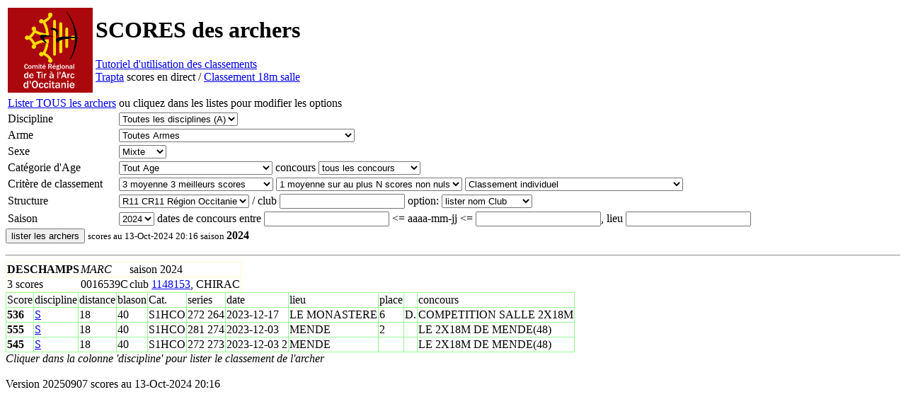

--- FILE ---
content_type: text/html; charset=UTF-8
request_url: https://arc-occitanie.fr/scores/query.php?licence=0016539C&saison=2024
body_size: 2239
content:



<html>
  <head>
    <meta http-equiv="content-type" content="text/html; charset=UTF-8">
    <meta charset="UTF-8">
    <link rel="stylesheet" href="style.css" />
    <title>Scores archers | Arc Occitanie</title>
    <meta name="keywords" content="ARC, Occitanie, Comite, Regional, tir, arc, archerie, classique, poulie, compound, competition, federal, FITA, nature, field, campagne, ligue, club">
    <!--  meta name="robots" content="index, follow" -->
    <meta name="classification" content="Comite Regional Tir Arc Occitanie">
  </head>

  <body>
    <table>
      <tr>
        <td>
          <a href="https://arc-occitanie.fr/">
            <img src="https://arc-occitanie.fr/images/logo/20171013_logo_crtao_all_blacks.png" width="120" height="120" alt="retour accueil" title="retour accueil"border="0">			</a>
        </td>
        <td>
          <h1 align="left">SCORES des archers</h1>         <a href='https://arc-occitanie.fr/vie-sportive/scores-archers-occitanie/'>Tutoriel d'utilisation des classements</a>
		  <br>
		  <a href='https://arc-occitanie.fr/trapta/'>Trapta</a> scores en direct /
          <a href='https://arc-occitanie.fr/classement/'>Classement 18m salle</a> 
          <!--  >a href='https:; //arc-occitanie.fr/vie-sportive/cr-salle/#para'> para-tir en salle</a -->        </td>

      </tr>
    </table>

    <form name='select_cut_form' method='get'><table>

        <tr>
          <td> <a href='.'> Lister TOUS les archers</a> 
          </td>
          <td> ou cliquez dans les listes pour modifier les options
          </td>
        </tr>
        <tr>
          <td>
            Discipline
          </td>
          <td><select name="discipline"><option value="S">18m Salle (S)</option><option value="TI">TAE International (TI)</option><option value="TN">TAE National (TN)</option><option value="C">Campagne (C)</option><option value="3">3D (3)</option><option value="N">Nature (N)</option><option value="B">Beursault (B)</option><option value="H">para-TAE (H)</option><option value="I">para-salle (I)</option><option value="A" selected >Toutes les disciplines (A)</option></select>
          </td>
        </tr>

        <tr>
          <td>
            Arme
          </td>
          <td><select name="arme"><option value="CL">CL classique</option><option value="CO">CO compound - poulies</option><option value="BB">BB arc nu</option><option value="AD">AD arc droit</option><option value="AC">AC arc chasse</option><option value="TL">TL tir libre (incluant poulies avec viseur en 3D/Nature)</option><option value="AZ" selected >Toutes Armes</option></select>
          </td>
        </tr>
        <tr>
          <td>
            Sexe
          </td>
          <td><select name="sexe"><option value="F">Femme</option><option value="H">Homme</option><option value="M" selected >Mixte</option></select>
          </td>
        </tr>
        <tr>
          <td>
            Catégorie d'Age
          </td>
          <td><select name="cat"><option value="T" selected >Tout Age</option><option value="U11">U11 Poussin</option><option value="U13">U13 Benjamin</option><option value="U15">U15 Minime</option><option value="U18">U18 Cadet</option><option value="U21">U21 Junior</option><option value="S1">S1 senior 1</option><option value="S2">S2 senior 2</option><option value="S3">S3 senior 3</option><option value="SA">SA seniors 1+2+3</option><option value="SJ">SJ S123+U21</option><option value="SJC">SJC S123+U21+U18</option><option value="CJ">CJ U18+U21</option><option value="BM">BM U13+U15</option><option value="BMC">BMC U13+U15+U18</option><option value="BMCJ">BMCJ U13+U15+U18+U21</option><option value="JE">JEunes U11+U13+U15+U18+U21</option><option value="P">Poussin U11</option><option value="B">Benjamin U13</option><option value="M">Minime U15</option><option value="C">Cadet U18</option><option value="J">Junior U21</option></select> concours <select name="compet"><option value="T" selected >tous les concours</option><option value="R">Regional</option><option value="D">Departemental</option><option value="N">National</option><option value="A">Selectif national</option><option value="E">Europeen</option><option value="M">Mondial</option><option value="I">International</option><option value="WA">World Archery</option><option value="FW">FFTA+World Archery</option></select>
          </td>
        </tr>
        <tr>
          <td>
            Critère de classement
          </td>
          <td><select name="crit"><option value="0">0 Premier score</option><option value="1">1 meilleur score</option><option value="2">2 moyenne sur 2 meilleurs scores</option><option value="3" selected >3 moyenne 3 meilleurs scores</option><option value="4">4 moyenne 4 meilleurs scores</option><option value="-1">Moyenne de tous les scores</option></select>  <select name="tmoy"><option value="0">0 moyenne sur N scores exactement</option><option value="1" selected >1 moyenne sur au plus N scores non nuls</option></select>  <select name="equip"><option value="0" selected >Classement individuel</option><option value="1">Scores de club</option><option value="3">Equipes de club, meilleures moyennes par archer</option></select>
          </td>
        </tr>
        <tr>
          <td>
            Structure
          </td>
          <td><select name="structure"><option value="R11" selected >R11 CR11 Région Occitanie</option><option value="D09">D09 Ari&egrave;ge</option><option value="D11">D11 Aude</option><option value="D12">D12 Aveyron</option><option value="D30">D30 Gard</option><option value="D31">D31 Haute-Garonne</option><option value="D32">D32 Gers</option><option value="D34">D34 Hérault</option><option value="D46">D46 Lot</option><option value="D48">D48 Loz&egrave;re</option><option value="D65">D65 Hautes-Pyrénées</option><option value="D66">D66 Pyrénées Orientales</option><option value="D81">D81 Tarn</option><option value="D82">D82 Tarn et Garonne</option><option value="F">F Monde</option></select> / club <input type=text name="club" value=> option: <select name="option_colonne"><option value="0" selected >lister nom Club</option><option value="1">lister code Club</option><option value="2">lister Departement</option></select>          </td>
        </tr>  <tr>
          <td>
            Saison
          </td>
          <td><select name="saison"><option value="2026">2026</option><option value="2025">2025</option><option value="2024" selected >2024</option><option value="2023">2023</option><option value="2022">2022</option><option value="2021">2021</option><option value="2020">2020</option><option value="2019">2019</option></select> dates de concours entre <input type=text name="date1" value=> <= aaaa-mm-jj <= <input type=text name="date2" value=>, lieu <input type=text name="lieu_concours" value=></td></tr></table><button type="submit" name="lister" value="lister">lister les archers</button>  <small>scores au 13-Oct-2024 20:16 saison </small><b>2024</b></form><hr><table id='liste1'><tr><td><b>DESCHAMPS</b> </td><td><i>MARC</i></td><td> saison 2024</td></tr><tr><td>3 scores</td><td>0016539C</td><td>  club <a href=?club=1148153&saison=2024>1148153</a>, CHIRAC</br></td></tr></table>
    <table id='tscores'>
    <tr>
    <td> Score</td>
    <td> discipline</td>
    <td> distance </td>
    <td> blason </td>
    <td> Cat. </td>
    <td> series </td>
    <td> date </td>
    <td> lieu </td>
    <td> place </td>
    <td>  </td>
    <td> concours </td>
    </tr><tr><td><b>536</b></td><td><a href=?discipline=S&cat=S1&sexe=H&arme=CO&saison=2024>S</a></td><td>18</td><td>40</td><td>S1HCO</td><td>272 264 </td><td> 2023-12-17</td><td>LE MONASTERE</td><td>6</td><td> D.</td><td>COMPETITION SALLE 2X18M
</td></tr><tr><td><b>555</b></td><td><a href=?discipline=S&cat=S1&sexe=H&arme=CO&saison=2024>S</a></td><td>18</td><td>40</td><td>S1HCO</td><td>281 274 </td><td> 2023-12-03</td><td>MENDE</td><td>2</td><td></td><td>LE 2X18M DE MENDE(48)
</td></tr><tr><td><b>545</b></td><td><a href=?discipline=S&cat=S1&sexe=H&arme=CO&saison=2024>S</a></td><td>18</td><td>40</td><td>S1HCO</td><td>272 273 </td><td> 2023-12-03 2</td><td>MENDE</td><td></td><td></td><td>LE 2X18M DE MENDE(48)
</td></tr></table><i>Cliquer dans la colonne 'discipline' pour lister le classement de l'archer</br></i><br>Version 20250907 scores au 13-Oct-2024 20:16</body></html>

--- FILE ---
content_type: text/css
request_url: https://arc-occitanie.fr/scores/style.css
body_size: 196
content:
#liste1 {
    border-collapse: collapse;
    border: 1px solid black;
} 

#liste1 tr {
    border: 1px solid LemonChiffon;
} 
#liste1  td{
    border: 1px solid none;
} 
#results {
    border-collapse: collapse;
    width: 100%;
    border: 1px solid black;
} 

#results tr {
    border: 1px solid black;
} 
#results  td{
    border: 1px solid LightBlue;
} 


#tscores {
    border-collapse: collapse;
    border: 1px solid PaleGreen;
} 

#tscores tr td{
    border: 1px solid PaleGreen;
}
.divTable {
    display: table;
    width: 100%;
}

.divTableRow {
    display: table-row;
}

.divTableHeading {
    background-color: #EEE;
    display: table-header-group;
}

.divTableCell, .divTableHead {
    border: 1px solid #999999;
    display: table-cell;
    padding: 3px 10px;
}

.divTableHeading {
    background-color: #EEE;
    display: table-header-group;
    font-weight: bold;
}

.divTableFoot {
    background-color: #EEE;
    display: table-footer-group;
    font-weight: bold;
}

.divTableBody {
    display: table-row-group;
}


